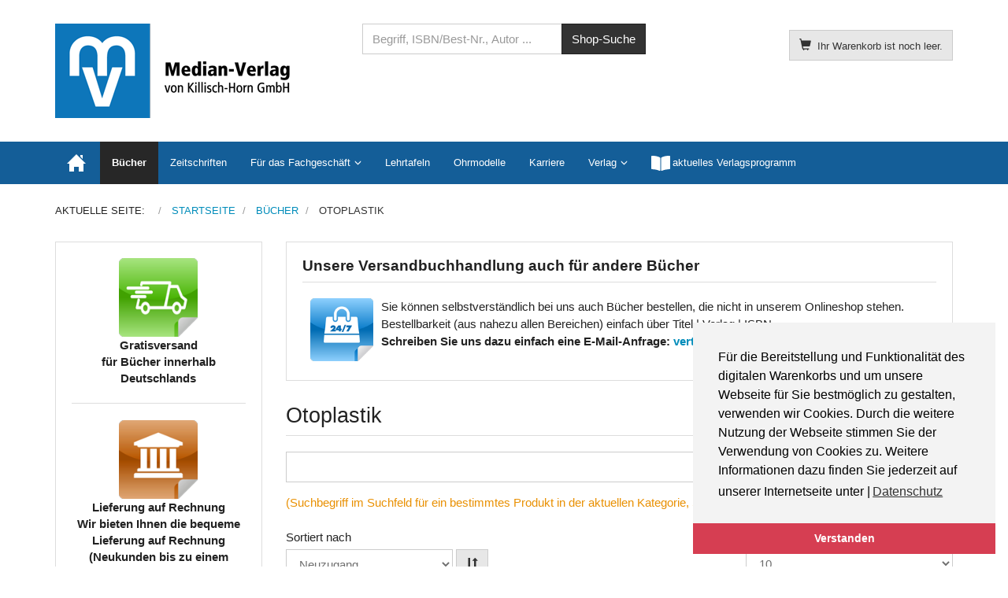

--- FILE ---
content_type: text/html; charset=utf-8
request_url: https://median-verlag.de/buecher/otoplastik/results,1-0
body_size: 12622
content:
<!DOCTYPE html>
<html lang="de-de" dir="ltr" >
<head>
    <meta charset="utf-8">
    <meta http-equiv="X-UA-Compatible" content="IE=edge">
    <meta name="viewport" content="width=device-width, initial-scale=1.0, maximum-scale=1.0, user-scalable=no">
    <base href="https://median-verlag.de/buecher/otoplastik/results,1-0" />
	<meta name="title" content="Otoplastik" />
	<meta http-equiv="content-type" content="text/html; charset=utf-8" />
	<meta name="description" content="Otoplastik. Weiterlesen" />
	<title>Otoplastik</title>
	<link href="https://median-verlag.de/buecher/otoplastik/results,1-0" rel="canonical" />
	<link href="/templates/median-verlag/favicon.ico" rel="shortcut icon" type="image/vnd.microsoft.icon" />
	<link href="/templates/median-verlag/css/vm-ltr-common.css?vmver=5282896a" rel="stylesheet" type="text/css" />
	<link href="/templates/median-verlag/css/vm-ltr-site.css?vmver=5282896a" rel="stylesheet" type="text/css" />
	<link href="/components/com_virtuemart/assets/css/chosen.css?vmver=5282896a" rel="stylesheet" type="text/css" />
	<link href="/components/com_virtuemart/assets/css/jquery.fancybox-1.3.4.css?vmver=5282896a" rel="stylesheet" type="text/css" />
	<link href="/templates/median-verlag/css/horme.bootstrap.min.css" rel="stylesheet" type="text/css" />
	<link href="/templates/median-verlag/css/template.css" rel="stylesheet" type="text/css" />
	<link href="/templates/median-verlag/css/style.css" rel="stylesheet" type="text/css" />
	<link href="/media/plg_system_kickgdpr/css/cookieconsent.min.css?b4fa436e5b88c73d8842521f2024d196" rel="stylesheet" type="text/css" />
	<script type="application/json" class="joomla-script-options new">{"csrf.token":"0096c487651caa6a6ca7bcd2fa69c878","system.paths":{"root":"","base":""}}</script>
	<script src="/media/jui/js/jquery.min.js?b4fa436e5b88c73d8842521f2024d196" type="text/javascript"></script>
	<script src="/media/jui/js/jquery-noconflict.js?b4fa436e5b88c73d8842521f2024d196" type="text/javascript"></script>
	<script src="/media/jui/js/jquery-migrate.min.js?b4fa436e5b88c73d8842521f2024d196" type="text/javascript"></script>
	<script src="/templates/median-verlag/js/jui/bootstrap.min.js?b4fa436e5b88c73d8842521f2024d196" type="text/javascript"></script>
	<script src="/templates/median-verlag/js/jquery-ui.min.js?vmver=1.13.2" type="text/javascript"></script>
	<script src="/components/com_virtuemart/assets/js/jquery.ui.autocomplete.html.js" type="text/javascript"></script>
	<script src="/components/com_virtuemart/assets/js/jquery.noconflict.js" async="async" type="text/javascript"></script>
	<script src="/components/com_virtuemart/assets/js/vmsite.js?vmver=5282896a" type="text/javascript"></script>
	<script src="/components/com_virtuemart/assets/js/chosen.jquery.min.js?vmver=5282896a" type="text/javascript"></script>
	<script src="/components/com_virtuemart/assets/js/vmprices.js?vmver=5282896a" type="text/javascript"></script>
	<script src="/components/com_virtuemart/assets/js/cvfind.js?vmver=5282896a" type="text/javascript"></script>
	<script src="/components/com_virtuemart/assets/js/fancybox/jquery.fancybox-1.3.4.2.pack.js?vmver=1.3.4.2" type="text/javascript"></script>
	<script src="/components/com_virtuemart/assets/js/dynupdate.js?vmver=5282896a" type="text/javascript"></script>
	<script src="/media/system/js/core.js?b4fa436e5b88c73d8842521f2024d196" type="text/javascript"></script>
	<script src="/modules/mod_virtuemart_cart/assets/js/update_cart.js?vmver=5282896a" type="text/javascript"></script>
	<script src="/media/plg_system_kickgdpr/js/cookieconsent.min.js?b4fa436e5b88c73d8842521f2024d196" type="text/javascript"></script>
	<script type="text/javascript">

jQuery(document).ready(function(){
	// Create the sorting layout. See vm-ltr-site.css also
	var prodActiveOrder = jQuery('.orderby-product div.activeOrder').text();
	jQuery('#product-orderby').append('<option>'+ prodActiveOrder +'</option>');
	jQuery('.orderby-product .orderlist a').each(function(){
	  href = jQuery(this).attr('href');
	  name = jQuery(this).text();
	  jQuery('#product-orderby').append('<option value="'+ href +'">'+ name +'</option>');
	});

	var manActiveOrder = jQuery('.orderby-manufacturer div.activeOrder').text();
	if (manActiveOrder.length) {
		jQuery('#manuf-orderby').append('<option>'+ manActiveOrder +'</option>');
	}
	jQuery('.orderby-manufacturer a, div.Order').each(function(){
		if (!jQuery(this).hasClass('Order')) {
		  href = jQuery(this).attr('href');
		  name = jQuery(this).text();
		  jQuery('#manuf-orderby').append('<option value="'+ href +'">'+ name +'</option>');
		} else {
			jQuery('#manuf-orderby').append('<option>'+ jQuery(this).text() +'</option>');
		}
	});

	var sort_href = jQuery('.orderby-product .activeOrder a').attr('href');
	jQuery('#sorting').attr('href', sort_href);
});
jQuery(function($){ initTooltips(); $("body").on("subform-row-add", initTooltips); function initTooltips (event, container) { container = container || document;$(container).find(".hasTooltip").tooltip({"html": true,"container": "body"});} });//<![CDATA[ 
if (typeof Virtuemart === "undefined"){
	var Virtuemart = {};}
var vmSiteurl = 'https://median-verlag.de/' ;
Virtuemart.vmSiteurl = vmSiteurl;
var vmLang = '&lang=de';
Virtuemart.vmLang = vmLang; 
var vmLangTag = 'de';
Virtuemart.vmLangTag = vmLangTag;
var Itemid = '&Itemid=118';
Virtuemart.addtocart_popup = "1" ; 
var vmCartError = Virtuemart.vmCartError = "Beim Aktualisieren Ihres Warenkorbes ist ein Fehler aufgetreten.";
var usefancy = true; //]]>
// Start Cookie Alert
window.addEventListener("load", function(){
window.cookieconsent.initialise({
  "palette": {
    "popup": {
      "background": "#f3f3f3",
      "text": "#000000"
    },
    "button": {
      "background": "#d63e52",
      "text": "#ffffff",
    }
  },
  "theme": "edgeless",
  "position": "bottom-right",
  "type": "info",
  "revokable": false,
  "revokeBtn": "<div class=\"cc-revoke {{classes}}\">Datenschutz</div>",
  "content": {
    "message": "Für die Bereitstellung und Funktionalität des digitalen Warenkorbs und um unsere Webseite für Sie bestmöglich zu gestalten, verwenden wir Cookies. Durch die weitere Nutzung der Webseite stimmen Sie der Verwendung von Cookies zu. Weitere Informationen dazu finden Sie jederzeit auf unserer Internetseite unter |",
    "dismiss": "Verstanden",
    "allow": "Cookies zulassen",
    "deny": "Cookies ablehnen",
    "link": "Datenschutz",
    "imprint_link": "Impressum",
    "href": "/verlag/datenschutz",
  },
  "cookie": {
    "expiryDays": 365
  },
  "elements": {
    "messagelink": "<span id=\"cookieconsent:desc\" class=\"cc-message\">{{message}}<a aria-label=\"learn more about cookies\" role=\"button\" tabindex=\"0\" class=\"cc-link\" href=\"/verlag/datenschutz\" target=\"_self\">{{link}}</a></span>"
  },
  onInitialise: function (status) {
    handleCookies(status);
  },
  onStatusChange: function (status, chosenBefore) {
    handleCookies(status);
  },
  onRevokeChoice: function () {
    handleCookies(status);
  }
})});
// End Cookie Alert
function handleCookies(status){






}

// Init handleCookies if the user doesn't choose any options
if (document.cookie.split(';').filter(function(item) {
    return item.indexOf('cookieconsent_status=') >= 0
}).length == 0) {
  handleCookies('notset');
};
	</script>


    
    
    
    
        <!-- Load Custom css -->
    <link rel="stylesheet" href="/templates/median-verlag/css/custom.css" type="text/css" />
    		


      </head>

  <body id="body" class=" nothome com_virtuemart fds_category" >
      <!--[if lte IE 8]>
        <h1 class="ie7">median-verlag.de</h1>
        <p class="browsehappy">You are using an <strong>outdated</strong> browser.<br> Please <a href="http://browsehappy.com/">upgrade your browser</a> to improve your experience.</p>
        <style type="text/css">
          .container, .container-fluid {display: none;}
        </style>
      <![endif]-->

      <!-- Toolbar Section -->
                  
            <!-- Header Section -->
      <header id="fds-header">
        <div class="container ">
          <div class="row">

            <div class="col-sm-4 fds-logo" data-mh="header">
              <a href="https://median-verlag.de/">
                <img src="https://median-verlag.de/images/mv-logo.png" alt="median-verlag.de" >              </a>
            </div>

            <div class="col-sm-4 search" data-mh="header">
                            
<form action="/component/virtuemart/results,1-0?search=true&amp;Itemid=0" method="get">
	<div class="search  input-group">

		
		<input name="keyword" id="mod_virtuemart_search" maxlength="30" title="Shop-Suche" class="inputbox form-control" type="text" size="30" placeholder="Begriff, ISBN/Best-Nr., Autor ..."/>

				<span class="input-group-btn">
						<input type="submit" value="Shop-Suche" class="btn btn-primary"/>
					</span>
		
	</div>
	<input type="hidden" name="limitstart" value="0" />
	<input type="hidden" name="option" value="com_virtuemart" />
	<input type="hidden" name="view" value="category" />
	<input type="hidden" name="virtuemart_category_id" value="0"/>
	
</form>
                          </div>

                        <div class="col-sm-4 cart text-right" data-mh="header">
              
<!-- Virtuemart 2 Ajax Card -->
<div class="vmCartModule  btn-group" id="vmCartModule">

  <button class="total_wrapper btn btn-default dropdown-toggle" data-toggle="dropdown">
    <span class="glyphicon glyphicon-shopping-cart"></span>&nbsp;
    <span class="total_products small">Ihr Warenkorb ist noch leer.</span>

        	<span class="total small">
    		    	</span>
      </button>
      	<div id="hiddencontainer" class="hiddencontainer" style="display: none;">
    		<div class="vmcontainer">
    			<div class="product_row row">
            <div class="product_image col-md-3 col-xs-3">
              <span class="image"></span>
            </div>
            <div class="col-md-6 col-xs-6 text-center">
              <span class="quantity"></span>&nbsp;x&nbsp;<span class="product_name"></span>
            </div>
    			              <div class="col-md-3 col-xs-3">
    				  <span class="subtotal_with_tax" style="float: right;"></span>
            </div>
    			      			  <div class="customProductData col-xs-12 margin-top-15"></div>
            <hr style="clear: both">
    			</div>
    		</div>
    	</div>

      <div class="dd_cart_wrapper dropdown-menu">

          <div class="vm_cart_products clear">
            <div class="vmcontainer">
          	              </div>
      	</div>
			  <!--<hr style="clear: both">-->
        <div class="show_cart_m clearfix">
                    <a rel="nofollow" href="/component/virtuemart/cart?Itemid=118" class="btn btn-primary btn-xs show-cart pull-right">Warenkorb anzeigen</a>
        </div>
                <div class="payments-signin-button"></div>
        
      </div>

    <noscript>
  bitte warten  </noscript>
</div>

<script>
jQuery(document).ready(function($){
  // Style the show cart link
  $('.show_cart_m > a').addClass('btn btn-default btn-xs').before('<a id="hide_cart" href="#" class="btn btn-default btn-xs"><span class="glyphicon glyphicon-remove"></span></a>');

  // Stop click propagation so the dropdown is not closing
  $('a.show-cart').click(function(e){
    e.stopPropagation();
  });

});
</script>
            </div>
            
          </div>
        </div>
      </header>
      
      <!-- Main menu -->
            <nav class="navbar navbar-default">
        <div class="container">
          <!-- Brand and toggle get grouped for better mobile display -->
          <div class="navbar-header pull-right">
            <button type="button" class="navbar-toggle" id="offcanvas-toggle" title="MENU">
              <b>MENU</b>
              <span class="sr-only">Toggle navigation</span>
              <span class="glyphicon glyphicon-menu-hamburger"></span>
            </button>
          </div>

          <!-- Collect the nav links, forms, and other content for toggling -->
          <div class="visible-md visible-lg" id="fds-navbar">
            <ul class="nav navbar-nav">
<li class="item-101"><a href="/" ><img src="/images/home.png" alt="Home" /></a></li><li class="item-118 current active"><a href="/buecher" >Bücher</a></li><li class="item-121"><a href="/zeitschriften" >Zeitschriften</a></li><li class="item-137 deeper parent"><span class="nav-header ">Für das Fachgeschäft</span>
<ul class="dropdown-menu big"><li class="item-191"><a href="/fachgeschaeft/motivkarten" >Motivkarten</a></li><li class="item-192"><a href="/fachgeschaeft/plakate" >Plakate</a></li><li class="item-311"><a href="/fachgeschaeft/kundenzeitschriften" >Kundenzeitschriften</a></li></ul></li><li class="item-203"><a href="/lehrtafeln" >Lehrtafeln</a></li><li class="item-204"><a href="/ohrmodelle" >Ohrmodelle</a></li><li class="item-335"><a href="/karriere" >Karriere</a></li></ul><ul class="nav navbar-nav">
<li class="item-140 deeper parent"><span class="nav-header ">Verlag</span>
<ul class="dropdown-menu big"><li class="item-141"><a href="/verlag/ueber-uns" >Über uns</a></li><li class="item-143"><a href="/verlag/verlagsgeschichte" >Verlagsgeschichte</a></li><li class="item-144"><a href="/verlag/datenschutz" >Datenschutz</a></li><li class="item-142"><a href="/verlag/impressum" >Impressum</a></li><li class="item-145"><a href="/verlag/kontakt" >Kontakt</a></li></ul></li><li class="item-184"><a href="https://downloads.median-verlag.de/MV-Verlagsverzeichnis.pdf" onclick="window.open(this.href, 'targetWindow', 'toolbar=no,location=no,status=no,menubar=no,scrollbars=yes,resizable=yes,'); return false;"><img src="/images/open-book.png" alt="aktuelles Verlagsprogramm" /><span class="image-title">aktuelles Verlagsprogramm</span></a></li></ul>
          </div><!-- /.navbar-collapse -->
        </div><!-- /.container-fluid -->
      </nav>
      
                  <div class="container">
        <div class="row">
          <div class="col-md-12">
            <div aria-label="Navigationspfad" role="navigation">
	<ul itemscope itemtype="https://schema.org/BreadcrumbList" class="breadcrumb">
					<li>
				Aktuelle Seite: &#160;
			</li>
		
						<li itemprop="itemListElement" itemscope itemtype="https://schema.org/ListItem">
											<a itemprop="item" href="/" class="pathway"><span itemprop="name">Startseite</span></a>
					
											<span class="divider">
							<img src="/media/system/images/arrow.png" alt="" />						</span>
										<meta itemprop="position" content="1">
				</li>
							<li itemprop="itemListElement" itemscope itemtype="https://schema.org/ListItem">
											<a itemprop="item" href="/buecher/results,1-0?clearCart=0" class="pathway"><span itemprop="name">Bücher</span></a>
					
											<span class="divider">
							<img src="/media/system/images/arrow.png" alt="" />						</span>
										<meta itemprop="position" content="2">
				</li>
							<li itemprop="itemListElement" itemscope itemtype="https://schema.org/ListItem" class="active">
					<span itemprop="name">
						Otoplastik					</span>
					<meta itemprop="position" content="3">
				</li>
				</ul>
</div>

          </div>
        </div>
      </div>
            
                    
      <!-- Slider Section -->
                  
      <!-- Top-a Section -->
                  
      <!-- Top-b Section -->
                  
                  
      <!-- Component & Sidebars Section -->
      <div id="fds-main" class="margin-top">
        <div class="container">
          <div class="row">

            <div class="main-wrapper
						col-md-9 col-md-push-3">

                                          <div class="row innertop">
                <div class="col-md-12">
                  		<div class="moduletable box">
          <div class="border">
					<h3>Unsere Versandbuchhandlung auch für andere Bücher</h3>
					

<div class="custombox"  >
	<p><img style="float: left; margin: 0px 10px 0px 10px;" title="Symbolbild Onlineshopping" src="/images/icon-versandbuch.png" alt="Symbolbild Onlineshopping" width="80" height="80" />Sie können selbstverständlich bei uns auch Bücher bestellen, die nicht in unserem Onlineshop stehen.<br />Bestellbarkeit (aus nahezu allen Bereichen) einfach über Titel | Verlag | ISBN<br /><strong>Schreiben Sie uns dazu einfach eine E-Mail-Anfrage: <a href="mailto:vertrieb@median-verlag.de">vertrieb@median-verlag.de<br /></a></strong></p></div>
          </div>
		</div>
	
                </div>
              </div>
                            
              <main class="row">
                <div class="col-md-12">
                  <div id="system-message-container">
	</div>

                  <div class="category-view">
	<h1 class="page-header">Otoplastik</h1>
	
				
	
		<div class="browse-view">
	  	<!--BEGIN Search Box -->
  	<div class="virtuemart_search">
  		<form action="/buecher/results,1-0" method="get">
  			
  			  			<div class="vm-search-custom-search-input input-group form-group">
  				<input name="keyword" class="inputbox" type="text" size="40" value=""/>
          <span class="input-group-btn">
  				  <button type="submit" class="button btn-primary">Suche im Shop</button>
          </span>
  				  			</div>
        <div class="vm-search-descr text-warning">
          <p>(Suchbegriff im Suchfeld für ein bestimmtes Produkt in der aktuellen Kategorie, Suchfeld leer lassen für alle Produkte darin)</p>
        </div>
  			<!-- input type="hidden" name="showsearch" value="true"/ -->
  			<input type="hidden" name="view" value="category"/>
  			<input type="hidden" name="option" value="com_virtuemart"/>
  			<input type="hidden" name="virtuemart_category_id" value="42"/>
  			<input type="hidden" name="Itemid" value="118"/>
  		</form>
  	</div>
  	<!-- End Search Box -->
  	
  
        
  	<div class="orderby-displaynumber row">
      <div class="orderlistcontainer col-sm-4">
        <div class="title">Sortiert nach</div>
        <div id="vm-orderby" class="hidden"><div class="orderlistcontainer"><div class="title">Sortiert nach</div><div class="activeOrder"><a title="-/+" href="/buecher/otoplastik/dirAsc/results,1-0?keyword=">Neuzugang -/+</a></div><div class="orderlist"><div><a title="Produktbezeichnung" href="/buecher/otoplastik/by,product_name/results,1-0?keyword=">Produktbezeichnung</a></div><div><a title="Artikelnummer" href="/buecher/otoplastik/by,product_sku/results,1-0?keyword=">Artikelnummer</a></div></div></div></div>
    		        <select onchange="window.location.href=this.value" style="width: calc(100% - 50px); display: inline-block">
                <option title="" value="/buecher/otoplastik/dirAsc/results,1-0?keyword=">Neuzugang                 <option title="Produktbezeichnung" value="/buecher/otoplastik/by,product_name/results,1-0?keyword=">Produktbezeichnung                <option title="Artikelnummer" value="/buecher/otoplastik/by,product_sku/results,1-0?keyword=">Artikelnummer                                </select>
        <button id="orderDir" class="btn btn-default" type="button" onclick="window.location.href=jQuery('#vm-orderby').find('.activeOrder').children('a').attr('href');" style="vertical-align:bottom;"><span class="glyphicon glyphicon-sort"></span></button>
      </div>
      <div class="orderlistcontainer col-sm-4">
              </div>
      <div class="col-sm-4 orderlistcontainer display-number text-right">
        <div class="title">
Ergebnisse 1 - 10 von 10</div>
        <select id="limit" name="limit" class="inputbox" size="1" onchange="window.top.location.href=this.options[this.selectedIndex].value">
	<option value="/buecher/otoplastik/results,1-10" selected="selected">10</option>
	<option value="/buecher/otoplastik/results,1-20">20</option>
	<option value="/buecher/otoplastik/results,1-40">40</option>
	<option value="/buecher/otoplastik/results,1-100">100</option>
</select>
<br>
      </div> <!-- end of orderby-displaynumber -->
    <br />
  	<div class="vm-pagination vm-pagination-bottom text-center row">
  		<div class="vm-page-counter col-sm-3 small text-muted"></div>
  		<div class="col-sm-9 text-right">
  	    		</div>
  	</div>
    <br>
    
    	<div class="row">
			<div class="product vm-col vm-col-2  col-md-6 col-sm-6 span6">
		<div class="thumbnail product-container">

			<div class="vm-product-rating-container row">
							</div>
      <span class="product_s_desc text-muted small">Bestell-Nr. 49418</span>
      <hr>
			<div class="vm-product-media-container" data-mh="media-container">
  			<a title="Hörakustik Basics" href="/buecher/49418">
  				<img  class="browseProductImage shadow"  src="/images/virtuemart/product/resized/49418_170x0.png"  alt="49418"  />  			</a>
			</div>

      <h4 class="vm-product-title text-center product-name"><a href="/buecher/49418" >Hörakustik Basics</a></h4>
 
            <!-- <p class="product_s_desc text-muted small" data-mh="sdesc-0"> -->
      <p data-mh="sdesc-0">
      <b>Das Wissen für die moderne Hörsystemanpassung</b><br>von Jens Ulrich und Eckhard ...      </p>
            <hr>

			<div class="vm3pr-2 small vm-price-wrapper"> <div class="product-price" id="productPrice914" data-vm="product-prices">
	<div class="vm-basic-prices clearfix"><div class="PricesalesPrice vm-display vm-price-value"><span class="PricesalesPrice">69,90 €</span></div>			<div class="vm-prices-info">
			inkl. MwSt. zzgl. <a href="/versandkosten">Versandkosten</a>			</div>
			</div></div>			</div>
      <hr>
      			<div class="vm3pr-0">
			
	<div class="addtocart-area">
		<form method="post" class="product js-recalculate" action="/buecher" autocomplete="off" >
		<div class="product-fields-wrapper">
						</div>
      
	<div class="addtocart-bar text-center" data-mh="addtocart">
								<!-- <label for="quantity914" class="quantity_box">Menge: </label> -->
        <div class="quantity-controls js-recalculate input-group margin-top-15">
          <span class="input-group-btn">
  				  <button type="button" class="quantity-controls quantity-minus btn btn-default">
              <span class="glyphicon glyphicon-minus"></span>
            </button>
          </span>
          <!--<span class="quantity-box">-->
  				<input type="text" class="quantity-input js-recalculate text-center form-control" name="quantity[]"
						data-errStr="Sie können dieses Produkt nur in Vielfachen von %1$s Stück kaufen!"
						value="1" init="1" step="1"  />
  			  <!--</span>-->
          <span class="input-group-btn">
  				  <button type="button" class="quantity-controls quantity-plus btn btn-default">
              <span class="glyphicon glyphicon-plus"></span>
            </button>
          </span>
          <input type="hidden" name="virtuemart_product_id[]" value="914"/>
			  </div>
			<div class="addtocart-button margin-top-15">
				<input type="submit" name="addtocart" class="addtocart-button btn btn-primary btn-block" value="In den Warenkorb" title="In den Warenkorb" />				</div> 			<input type="hidden" name="virtuemart_product_id[]" value="914"/>
			<noscript><input type="hidden" name="task" value="add"/></noscript> 
	</div>			<input type="hidden" name="option" value="com_virtuemart"/>
			<input type="hidden" name="view" value="cart"/>
			<input type="hidden" name="virtuemart_product_id[]" value="914"/>
			<input type="hidden" name="pname" value="Hörakustik Basics"/>
			<input type="hidden" name="pid" value="914"/>

			<input type="hidden" name="Itemid" value="118"/>		</form>

	</div>

			</div>
        				</div>
	</div>

		<div class="product vm-col vm-col-2  col-md-6 col-sm-6 span6">
		<div class="thumbnail product-container">

			<div class="vm-product-rating-container row">
							</div>
      <span class="product_s_desc text-muted small">Bestell-Nr. 59322</span>
      <hr>
			<div class="vm-product-media-container" data-mh="media-container">
  			<a title="LÜBECK-INFO Sammlung 2021-2023" href="/buecher/59322">
  				<img  class="browseProductImage shadow"  src="/images/virtuemart/product/resized/59322_170x0.png"  alt="59322"  />  			</a>
			</div>

      <h4 class="vm-product-title text-center product-name"><a href="/buecher/59322" >LÜBECK-INFO Sammlung 2021-2023</a></h4>
 
            <!-- <p class="product_s_desc text-muted small" data-mh="sdesc-0"> -->
      <p data-mh="sdesc-0">
      <b>Otoplastik im Überblick – Materialien und Fertigung im Laufe der Zeit“ und „Die Audiometrie ...      </p>
            <hr>

			<div class="vm3pr-2 small vm-price-wrapper"> <div class="product-price" id="productPrice911" data-vm="product-prices">
	<div class="vm-basic-prices clearfix"><div class="PricesalesPrice vm-display vm-price-value"><span class="PricesalesPrice">38,00 €</span></div>			<div class="vm-prices-info">
			inkl. MwSt. zzgl. <a href="/versandkosten">Versandkosten</a>			</div>
			</div></div>			</div>
      <hr>
      			<div class="vm3pr-0">
			
	<div class="addtocart-area">
		<form method="post" class="product js-recalculate" action="/buecher" autocomplete="off" >
		<div class="product-fields-wrapper">
						</div>
      
	<div class="addtocart-bar text-center" data-mh="addtocart">
								<!-- <label for="quantity911" class="quantity_box">Menge: </label> -->
        <div class="quantity-controls js-recalculate input-group margin-top-15">
          <span class="input-group-btn">
  				  <button type="button" class="quantity-controls quantity-minus btn btn-default">
              <span class="glyphicon glyphicon-minus"></span>
            </button>
          </span>
          <!--<span class="quantity-box">-->
  				<input type="text" class="quantity-input js-recalculate text-center form-control" name="quantity[]"
						data-errStr="Sie können dieses Produkt nur in Vielfachen von %1$s Stück kaufen!"
						value="1" init="1" step="1"  />
  			  <!--</span>-->
          <span class="input-group-btn">
  				  <button type="button" class="quantity-controls quantity-plus btn btn-default">
              <span class="glyphicon glyphicon-plus"></span>
            </button>
          </span>
          <input type="hidden" name="virtuemart_product_id[]" value="911"/>
			  </div>
			<div class="addtocart-button margin-top-15">
				<input type="submit" name="addtocart" class="addtocart-button btn btn-primary btn-block" value="In den Warenkorb" title="In den Warenkorb" />				</div> 			<input type="hidden" name="virtuemart_product_id[]" value="911"/>
			<noscript><input type="hidden" name="task" value="add"/></noscript> 
	</div>			<input type="hidden" name="option" value="com_virtuemart"/>
			<input type="hidden" name="view" value="cart"/>
			<input type="hidden" name="virtuemart_product_id[]" value="911"/>
			<input type="hidden" name="pname" value="LÜBECK-INFO Sammlung 2021-2023"/>
			<input type="hidden" name="pid" value="911"/>

			<input type="hidden" name="Itemid" value="118"/>		</form>

	</div>

			</div>
        				</div>
	</div>

	  </div>
      	<div class="horizontal-separator"></div>
			<div class="row">
			<div class="product vm-col vm-col-2  col-md-6 col-sm-6 span6">
		<div class="thumbnail product-container">

			<div class="vm-product-rating-container row">
							</div>
      <span class="product_s_desc text-muted small">Bestell-Nr. 49416</span>
      <hr>
			<div class="vm-product-media-container" data-mh="media-container">
  			<a title="Hörakustik Anpassfälle" href="/buecher/49416">
  				<img  class="browseProductImage shadow"  src="/images/virtuemart/product/resized/49416_170x0.png"  alt="49416"  />  			</a>
			</div>

      <h4 class="vm-product-title text-center product-name"><a href="/buecher/49416" >Hörakustik Anpassfälle</a></h4>
 
            <!-- <p class="product_s_desc text-muted small" data-mh="sdesc-0"> -->
      <p data-mh="sdesc-0">
      von Jens Ulrich und Johannes Burkart</p>DOZ-Verlag, 2025, 150 Seiten, Hardcover      </p>
            <hr>

			<div class="vm3pr-2 small vm-price-wrapper"> <div class="product-price" id="productPrice910" data-vm="product-prices">
	<div class="vm-basic-prices clearfix"><div class="PricesalesPrice vm-display vm-price-value"><span class="PricesalesPrice">49,90 €</span></div>			<div class="vm-prices-info">
			inkl. MwSt. zzgl. <a href="/versandkosten">Versandkosten</a>			</div>
			</div></div>			</div>
      <hr>
      			<div class="vm3pr-1">
			
	<div class="addtocart-area">
		<form method="post" class="product js-recalculate" action="/buecher" autocomplete="off" >
		<div class="product-fields-wrapper">
						</div>
            <hr>
      
	<div class="addtocart-bar text-center" data-mh="addtocart">
								<!-- <label for="quantity910" class="quantity_box">Menge: </label> -->
        <div class="quantity-controls js-recalculate input-group margin-top-15">
          <span class="input-group-btn">
  				  <button type="button" class="quantity-controls quantity-minus btn btn-default">
              <span class="glyphicon glyphicon-minus"></span>
            </button>
          </span>
          <!--<span class="quantity-box">-->
  				<input type="text" class="quantity-input js-recalculate text-center form-control" name="quantity[]"
						data-errStr="Sie können dieses Produkt nur in Vielfachen von %1$s Stück kaufen!"
						value="1" init="1" step="1"  />
  			  <!--</span>-->
          <span class="input-group-btn">
  				  <button type="button" class="quantity-controls quantity-plus btn btn-default">
              <span class="glyphicon glyphicon-plus"></span>
            </button>
          </span>
          <input type="hidden" name="virtuemart_product_id[]" value="910"/>
			  </div>
			<div class="addtocart-button margin-top-15">
				<input type="submit" name="addtocart" class="addtocart-button btn btn-primary btn-block" value="In den Warenkorb" title="In den Warenkorb" />				</div> 			<input type="hidden" name="virtuemart_product_id[]" value="910"/>
			<noscript><input type="hidden" name="task" value="add"/></noscript> 
	</div>			<input type="hidden" name="option" value="com_virtuemart"/>
			<input type="hidden" name="view" value="cart"/>
			<input type="hidden" name="virtuemart_product_id[]" value="910"/>
			<input type="hidden" name="pname" value="Hörakustik Anpassfälle"/>
			<input type="hidden" name="pid" value="910"/>

			<input type="hidden" name="Itemid" value="118"/>		</form>

	</div>

			</div>
        				</div>
	</div>

		<div class="product vm-col vm-col-2  col-md-6 col-sm-6 span6">
		<div class="thumbnail product-container">

			<div class="vm-product-rating-container row">
							</div>
      <span class="product_s_desc text-muted small">Bestell-Nr. 41060</span>
      <hr>
			<div class="vm-product-media-container" data-mh="media-container">
  			<a title="Hörakustik EXTRA: Otoplastik" href="/buecher/41060">
  				<img  class="browseProductImage shadow"  src="/images/virtuemart/product/resized/41060_170x0.png"  alt="41060"  />  			</a>
			</div>

      <h4 class="vm-product-title text-center product-name"><a href="/buecher/41060" >Hörakustik EXTRA: Otoplastik</a></h4>
 
            <!-- <p class="product_s_desc text-muted small" data-mh="sdesc-0"> -->
      <p data-mh="sdesc-0">
      <b>Ein detaillierter Überblick über den aktuellen Stand der Technik, Fertigung und ...      </p>
            <hr>

			<div class="vm3pr-2 small vm-price-wrapper"> <div class="product-price" id="productPrice887" data-vm="product-prices">
	<div class="vm-basic-prices clearfix"><div class="PricesalesPrice vm-display vm-price-value"><span class="PricesalesPrice">32,50 €</span></div>			<div class="vm-prices-info">
			inkl. MwSt. zzgl. <a href="/versandkosten">Versandkosten</a>			</div>
			</div></div>			</div>
      <hr>
      			<div class="vm3pr-1">
			
	<div class="addtocart-area">
		<form method="post" class="product js-recalculate" action="/buecher" autocomplete="off" >
		<div class="product-fields-wrapper">
				<div class="product-fields text-center clearfix">
		      <div class="product-field product-field-type-C clearfix">
									<div class="product-fields-title-wrapper">
            <span class="product-fields-title small">
              Preisvariante  						            </span>
          </div>
				        <div class="product-field-display"><div class="custom_field_C_container"><select id="customProductData_887_1491" name="field[887][149][customfield_value][0]" class="vm-chzn-select cvselection cvdrop no-vm-bind" data-reload="1" data-cvsel="field149">
	<option value="Hörakustik EXTRA: Otoplastik" selected="selected">H&ouml;rakustik EXTRA: Otoplastik</option>
</select>
</div></div>
        			</div>
			</div>
			</div>
            <hr>
      
	<div class="addtocart-bar text-center" data-mh="addtocart">
								<!-- <label for="quantity887" class="quantity_box">Menge: </label> -->
        <div class="quantity-controls js-recalculate input-group margin-top-15">
          <span class="input-group-btn">
  				  <button type="button" class="quantity-controls quantity-minus btn btn-default">
              <span class="glyphicon glyphicon-minus"></span>
            </button>
          </span>
          <!--<span class="quantity-box">-->
  				<input type="text" class="quantity-input js-recalculate text-center form-control" name="quantity[]"
						data-errStr="Sie können dieses Produkt nur in Vielfachen von %1$s Stück kaufen!"
						value="1" init="1" step="1"  />
  			  <!--</span>-->
          <span class="input-group-btn">
  				  <button type="button" class="quantity-controls quantity-plus btn btn-default">
              <span class="glyphicon glyphicon-plus"></span>
            </button>
          </span>
          <input type="hidden" name="virtuemart_product_id[]" value="887"/>
			  </div>
			<div class="addtocart-button margin-top-15">
				<input type="submit" name="addtocart" class="addtocart-button btn btn-primary btn-block" value="In den Warenkorb" title="In den Warenkorb" />				</div> 			<input type="hidden" name="virtuemart_product_id[]" value="887"/>
			<noscript><input type="hidden" name="task" value="add"/></noscript> 
	</div>			<input type="hidden" name="option" value="com_virtuemart"/>
			<input type="hidden" name="view" value="cart"/>
			<input type="hidden" name="virtuemart_product_id[]" value="887"/>
			<input type="hidden" name="pname" value="Hörakustik EXTRA: Otoplastik"/>
			<input type="hidden" name="pid" value="887"/>

			<input type="hidden" name="Itemid" value="118"/>		</form>

	</div>

			</div>
        				</div>
	</div>

	  </div>
      	<div class="horizontal-separator"></div>
			<div class="row">
			<div class="product vm-col vm-col-2  col-md-6 col-sm-6 span6">
		<div class="thumbnail product-container">

			<div class="vm-product-rating-container row">
							</div>
      <span class="product_s_desc text-muted small">Bestell-Nr. 41059</span>
      <hr>
			<div class="vm-product-media-container" data-mh="media-container">
  			<a title="EXTRA: Hörsystemversorgung" href="/buecher/41059">
  				<img  class="browseProductImage shadow"  src="/images/virtuemart/product/resized/41059_170x0.png"  alt="41059"  />  			</a>
			</div>

      <h4 class="vm-product-title text-center product-name"><a href="/buecher/41059" >EXTRA: Hörsystemversorgung</a></h4>
 
            <!-- <p class="product_s_desc text-muted small" data-mh="sdesc-0"> -->
      <p data-mh="sdesc-0">
      Eine Auskopplung aus der Fachzeitschrift "Spektrum Hören" <p>Median, 2024, 72 Seiten, ...      </p>
            <hr>

			<div class="vm3pr-2 small vm-price-wrapper"> <div class="product-price" id="productPrice885" data-vm="product-prices">
	<div class="vm-basic-prices clearfix"><div class="PricesalesPrice vm-display vm-price-value"><span class="PricesalesPrice">36,00 €</span></div>			<div class="vm-prices-info">
			inkl. MwSt. zzgl. <a href="/versandkosten">Versandkosten</a>			</div>
			</div></div>			</div>
      <hr>
      			<div class="vm3pr-0">
			
	<div class="addtocart-area">
		<form method="post" class="product js-recalculate" action="/buecher" autocomplete="off" >
		<div class="product-fields-wrapper">
						</div>
      
	<div class="addtocart-bar text-center" data-mh="addtocart">
								<!-- <label for="quantity885" class="quantity_box">Menge: </label> -->
        <div class="quantity-controls js-recalculate input-group margin-top-15">
          <span class="input-group-btn">
  				  <button type="button" class="quantity-controls quantity-minus btn btn-default">
              <span class="glyphicon glyphicon-minus"></span>
            </button>
          </span>
          <!--<span class="quantity-box">-->
  				<input type="text" class="quantity-input js-recalculate text-center form-control" name="quantity[]"
						data-errStr="Sie können dieses Produkt nur in Vielfachen von %1$s Stück kaufen!"
						value="1" init="1" step="1"  />
  			  <!--</span>-->
          <span class="input-group-btn">
  				  <button type="button" class="quantity-controls quantity-plus btn btn-default">
              <span class="glyphicon glyphicon-plus"></span>
            </button>
          </span>
          <input type="hidden" name="virtuemart_product_id[]" value="885"/>
			  </div>
			<div class="addtocart-button margin-top-15">
				<input type="submit" name="addtocart" class="addtocart-button btn btn-primary btn-block" value="In den Warenkorb" title="In den Warenkorb" />				</div> 			<input type="hidden" name="virtuemart_product_id[]" value="885"/>
			<noscript><input type="hidden" name="task" value="add"/></noscript> 
	</div>			<input type="hidden" name="option" value="com_virtuemart"/>
			<input type="hidden" name="view" value="cart"/>
			<input type="hidden" name="virtuemart_product_id[]" value="885"/>
			<input type="hidden" name="pname" value="EXTRA: Hörsystemversorgung"/>
			<input type="hidden" name="pid" value="885"/>

			<input type="hidden" name="Itemid" value="118"/>		</form>

	</div>

			</div>
        				</div>
	</div>

		<div class="product vm-col vm-col-2  col-md-6 col-sm-6 span6">
		<div class="thumbnail product-container">

			<div class="vm-product-rating-container row">
							</div>
      <span class="product_s_desc text-muted small">Bestell-Nr. 49410</span>
      <hr>
			<div class="vm-product-media-container" data-mh="media-container">
  			<a title="Hörakustik Praxis" href="/buecher/49410">
  				<img  class="browseProductImage shadow"  src="/images/virtuemart/product/resized/49410_170x0.png"  alt="49410"  />  			</a>
			</div>

      <h4 class="vm-product-title text-center product-name"><a href="/buecher/49410" >Hörakustik Praxis</a></h4>
 
            <!-- <p class="product_s_desc text-muted small" data-mh="sdesc-0"> -->
      <p data-mh="sdesc-0">
      <b>Das Kompendium für die moderne Hörsystem-Anpassung</b><br>Jens Ulrich und Eckhard ...      </p>
            <hr>

			<div class="vm3pr-2 small vm-price-wrapper"> <div class="product-price" id="productPrice856" data-vm="product-prices">
	<div class="vm-basic-prices clearfix"><div class="PricesalesPrice vm-display vm-price-value"><span class="PricesalesPrice">159,00 €</span></div>			<div class="vm-prices-info">
			inkl. MwSt. zzgl. <a href="/versandkosten">Versandkosten</a>			</div>
			</div></div>			</div>
      <hr>
      			<div class="vm3pr-0">
			
	<div class="addtocart-area">
		<form method="post" class="product js-recalculate" action="/buecher" autocomplete="off" >
		<div class="product-fields-wrapper">
						</div>
      
	<div class="addtocart-bar text-center" data-mh="addtocart">
								<!-- <label for="quantity856" class="quantity_box">Menge: </label> -->
        <div class="quantity-controls js-recalculate input-group margin-top-15">
          <span class="input-group-btn">
  				  <button type="button" class="quantity-controls quantity-minus btn btn-default">
              <span class="glyphicon glyphicon-minus"></span>
            </button>
          </span>
          <!--<span class="quantity-box">-->
  				<input type="text" class="quantity-input js-recalculate text-center form-control" name="quantity[]"
						data-errStr="Sie können dieses Produkt nur in Vielfachen von %1$s Stück kaufen!"
						value="1" init="1" step="1"  />
  			  <!--</span>-->
          <span class="input-group-btn">
  				  <button type="button" class="quantity-controls quantity-plus btn btn-default">
              <span class="glyphicon glyphicon-plus"></span>
            </button>
          </span>
          <input type="hidden" name="virtuemart_product_id[]" value="856"/>
			  </div>
			<div class="addtocart-button margin-top-15">
				<input type="submit" name="addtocart" class="addtocart-button btn btn-primary btn-block" value="In den Warenkorb" title="In den Warenkorb" />				</div> 			<input type="hidden" name="virtuemart_product_id[]" value="856"/>
			<noscript><input type="hidden" name="task" value="add"/></noscript> 
	</div>			<input type="hidden" name="option" value="com_virtuemart"/>
			<input type="hidden" name="view" value="cart"/>
			<input type="hidden" name="virtuemart_product_id[]" value="856"/>
			<input type="hidden" name="pname" value="Hörakustik Praxis"/>
			<input type="hidden" name="pid" value="856"/>

			<input type="hidden" name="Itemid" value="118"/>		</form>

	</div>

			</div>
        				</div>
	</div>

	  </div>
      	<div class="horizontal-separator"></div>
			<div class="row">
			<div class="product vm-col vm-col-2  col-md-6 col-sm-6 span6">
		<div class="thumbnail product-container">

			<div class="vm-product-rating-container row">
							</div>
      <span class="product_s_desc text-muted small">Bestell-Nr. 49408</span>
      <hr>
			<div class="vm-product-media-container" data-mh="media-container">
  			<a title="Hörakustik-Training" href="/buecher/49408">
  				<img  class="browseProductImage shadow"  src="/images/virtuemart/product/resized/49408_170x0.png"  alt="49408"  />  			</a>
			</div>

      <h4 class="vm-product-title text-center product-name"><a href="/buecher/49408" >Hörakustik-Training</a></h4>
 
            <!-- <p class="product_s_desc text-muted small" data-mh="sdesc-0"> -->
      <p data-mh="sdesc-0">
      <b>Aktiv lernen & Prüfungen meistern mit Hörakustik-Aufgaben</b><br>Jens Ulrich und Eckhardt ...      </p>
            <hr>

			<div class="vm3pr-2 small vm-price-wrapper"> <div class="product-price" id="productPrice631" data-vm="product-prices">
	<div class="vm-basic-prices clearfix"><div class="PricesalesPrice vm-display vm-price-value"><span class="PricesalesPrice">124,90 €</span></div>			<div class="vm-prices-info">
			inkl. MwSt. zzgl. <a href="/versandkosten">Versandkosten</a>			</div>
			</div></div>			</div>
      <hr>
      			<div class="vm3pr-0">
			
	<div class="addtocart-area">
		<form method="post" class="product js-recalculate" action="/buecher" autocomplete="off" >
		<div class="product-fields-wrapper">
						</div>
      
	<div class="addtocart-bar text-center" data-mh="addtocart">
								<!-- <label for="quantity631" class="quantity_box">Menge: </label> -->
        <div class="quantity-controls js-recalculate input-group margin-top-15">
          <span class="input-group-btn">
  				  <button type="button" class="quantity-controls quantity-minus btn btn-default">
              <span class="glyphicon glyphicon-minus"></span>
            </button>
          </span>
          <!--<span class="quantity-box">-->
  				<input type="text" class="quantity-input js-recalculate text-center form-control" name="quantity[]"
						data-errStr="Sie können dieses Produkt nur in Vielfachen von %1$s Stück kaufen!"
						value="1" init="1" step="1"  />
  			  <!--</span>-->
          <span class="input-group-btn">
  				  <button type="button" class="quantity-controls quantity-plus btn btn-default">
              <span class="glyphicon glyphicon-plus"></span>
            </button>
          </span>
          <input type="hidden" name="virtuemart_product_id[]" value="631"/>
			  </div>
			<div class="addtocart-button margin-top-15">
				<input type="submit" name="addtocart" class="addtocart-button btn btn-primary btn-block" value="In den Warenkorb" title="In den Warenkorb" />				</div> 			<input type="hidden" name="virtuemart_product_id[]" value="631"/>
			<noscript><input type="hidden" name="task" value="add"/></noscript> 
	</div>			<input type="hidden" name="option" value="com_virtuemart"/>
			<input type="hidden" name="view" value="cart"/>
			<input type="hidden" name="virtuemart_product_id[]" value="631"/>
			<input type="hidden" name="pname" value="Hörakustik-Training"/>
			<input type="hidden" name="pid" value="631"/>

			<input type="hidden" name="Itemid" value="118"/>		</form>

	</div>

			</div>
        				</div>
	</div>

		<div class="product vm-col vm-col-2  col-md-6 col-sm-6 span6">
		<div class="thumbnail product-container">

			<div class="vm-product-rating-container row">
							</div>
      <span class="product_s_desc text-muted small">Bestell-Nr. 41008</span>
      <hr>
			<div class="vm-product-media-container" data-mh="media-container">
  			<a title="OTOPLASTIK-Special" href="/buecher/41008">
  				<img  class="browseProductImage shadow"  src="/images/virtuemart/product/resized/41008_170x0.jpg"  alt="41008"  />  			</a>
			</div>

      <h4 class="vm-product-title text-center product-name"><a href="/buecher/41008" >OTOPLASTIK-Special</a></h4>
 
            <!-- <p class="product_s_desc text-muted small" data-mh="sdesc-0"> -->
      <p data-mh="sdesc-0">
      herausgegeben von Ulrich Voogdt </p>Ein Extraheft nur mit Themen aus der ...      </p>
            <hr>

			<div class="vm3pr-2 small vm-price-wrapper"> <div class="product-price" id="productPrice512" data-vm="product-prices">
	<div class="vm-basic-prices clearfix"><div class="PricesalesPrice vm-display vm-price-value"><span class="PricesalesPrice">24,90 €</span></div>			<div class="vm-prices-info">
			inkl. MwSt. zzgl. <a href="/versandkosten">Versandkosten</a>			</div>
			</div></div>			</div>
      <hr>
      			<div class="vm3pr-0">
			
	<div class="addtocart-area">
		<form method="post" class="product js-recalculate" action="/buecher" autocomplete="off" >
		<div class="product-fields-wrapper">
						</div>
      
	<div class="addtocart-bar text-center" data-mh="addtocart">
								<!-- <label for="quantity512" class="quantity_box">Menge: </label> -->
        <div class="quantity-controls js-recalculate input-group margin-top-15">
          <span class="input-group-btn">
  				  <button type="button" class="quantity-controls quantity-minus btn btn-default">
              <span class="glyphicon glyphicon-minus"></span>
            </button>
          </span>
          <!--<span class="quantity-box">-->
  				<input type="text" class="quantity-input js-recalculate text-center form-control" name="quantity[]"
						data-errStr="Sie können dieses Produkt nur in Vielfachen von %1$s Stück kaufen!"
						value="1" init="1" step="1"  />
  			  <!--</span>-->
          <span class="input-group-btn">
  				  <button type="button" class="quantity-controls quantity-plus btn btn-default">
              <span class="glyphicon glyphicon-plus"></span>
            </button>
          </span>
          <input type="hidden" name="virtuemart_product_id[]" value="512"/>
			  </div>
			<div class="addtocart-button margin-top-15">
				<input type="submit" name="addtocart" class="addtocart-button btn btn-primary btn-block" value="In den Warenkorb" title="In den Warenkorb" />				</div> 			<input type="hidden" name="virtuemart_product_id[]" value="512"/>
			<noscript><input type="hidden" name="task" value="add"/></noscript> 
	</div>			<input type="hidden" name="option" value="com_virtuemart"/>
			<input type="hidden" name="view" value="cart"/>
			<input type="hidden" name="virtuemart_product_id[]" value="512"/>
			<input type="hidden" name="pname" value="OTOPLASTIK-Special"/>
			<input type="hidden" name="pid" value="512"/>

			<input type="hidden" name="Itemid" value="118"/>		</form>

	</div>

			</div>
        				</div>
	</div>

	  </div>
      	<div class="horizontal-separator"></div>
			<div class="row">
			<div class="product vm-col vm-col-2  col-md-6 col-sm-6 span6">
		<div class="thumbnail product-container">

			<div class="vm-product-rating-container row">
							</div>
      <span class="product_s_desc text-muted small">Bestell-Nr. 41026</span>
      <hr>
			<div class="vm-product-media-container" data-mh="media-container">
  			<a title="CIC-Special" href="/buecher/41026">
  				<img  class="browseProductImage shadow"  src="/images/virtuemart/product/resized/41026_170x0.jpg"  alt="41026"  />  			</a>
			</div>

      <h4 class="vm-product-title text-center product-name"><a href="/buecher/41026" >CIC-Special</a></h4>
 
            <!-- <p class="product_s_desc text-muted small" data-mh="sdesc-0"> -->
      <p data-mh="sdesc-0">
      herausgegeben von Roland Timmel<p>2013, 74 Seiten, 77 Abbildungen, Klammerheftung      </p>
            <hr>

			<div class="vm3pr-2 small vm-price-wrapper"> <div class="product-price" id="productPrice449" data-vm="product-prices">
	<div class="vm-basic-prices clearfix"><div class="PricesalesPrice vm-display vm-price-value"><span class="PricesalesPrice">23,80 €</span></div>			<div class="vm-prices-info">
			inkl. MwSt. zzgl. <a href="/versandkosten">Versandkosten</a>			</div>
			</div></div>			</div>
      <hr>
      			<div class="vm3pr-0">
			
	<div class="addtocart-area">
		<form method="post" class="product js-recalculate" action="/buecher" autocomplete="off" >
		<div class="product-fields-wrapper">
						</div>
      
	<div class="addtocart-bar text-center" data-mh="addtocart">
								<!-- <label for="quantity449" class="quantity_box">Menge: </label> -->
        <div class="quantity-controls js-recalculate input-group margin-top-15">
          <span class="input-group-btn">
  				  <button type="button" class="quantity-controls quantity-minus btn btn-default">
              <span class="glyphicon glyphicon-minus"></span>
            </button>
          </span>
          <!--<span class="quantity-box">-->
  				<input type="text" class="quantity-input js-recalculate text-center form-control" name="quantity[]"
						data-errStr="Sie können dieses Produkt nur in Vielfachen von %1$s Stück kaufen!"
						value="1" init="1" step="1"  />
  			  <!--</span>-->
          <span class="input-group-btn">
  				  <button type="button" class="quantity-controls quantity-plus btn btn-default">
              <span class="glyphicon glyphicon-plus"></span>
            </button>
          </span>
          <input type="hidden" name="virtuemart_product_id[]" value="449"/>
			  </div>
			<div class="addtocart-button margin-top-15">
				<input type="submit" name="addtocart" class="addtocart-button btn btn-primary btn-block" value="In den Warenkorb" title="In den Warenkorb" />				</div> 			<input type="hidden" name="virtuemart_product_id[]" value="449"/>
			<noscript><input type="hidden" name="task" value="add"/></noscript> 
	</div>			<input type="hidden" name="option" value="com_virtuemart"/>
			<input type="hidden" name="view" value="cart"/>
			<input type="hidden" name="virtuemart_product_id[]" value="449"/>
			<input type="hidden" name="pname" value="CIC-Special"/>
			<input type="hidden" name="pid" value="449"/>

			<input type="hidden" name="Itemid" value="118"/>		</form>

	</div>

			</div>
        				</div>
	</div>

		<div class="product vm-col vm-col-2  col-md-6 col-sm-6 span6">
		<div class="thumbnail product-container">

			<div class="vm-product-rating-container row">
							</div>
      <span class="product_s_desc text-muted small">Bestell-Nr. 59277</span>
      <hr>
			<div class="vm-product-media-container" data-mh="media-container">
  			<a title="Otoplastik" href="/buecher/59277">
  				<img  class="browseProductImage shadow"  src="/images/virtuemart/product/resized/592773_170x0.png"  alt="592773"  />  			</a>
			</div>

      <h4 class="vm-product-title text-center product-name"><a href="/buecher/59277" >Otoplastik</a></h4>
 
            <!-- <p class="product_s_desc text-muted small" data-mh="sdesc-0"> -->
      <p data-mh="sdesc-0">
      <b>Band 2 der Wissenschaftlichen Fachbuchreihe der Akademie für Hörakustik<br />Die ...      </p>
            <hr>

			<div class="vm3pr-2 small vm-price-wrapper"> <div class="product-price" id="productPrice448" data-vm="product-prices">
	<div class="vm-basic-prices clearfix"><div class="PricesalesPrice vm-display vm-price-value"><span class="PricesalesPrice">58,00 €</span></div>			<div class="vm-prices-info">
			inkl. MwSt. zzgl. <a href="/versandkosten">Versandkosten</a>			</div>
			</div></div>			</div>
      <hr>
      			<div class="vm3pr-0">
			
	<div class="addtocart-area">
		<form method="post" class="product js-recalculate" action="/buecher" autocomplete="off" >
		<div class="product-fields-wrapper">
						</div>
      
	<div class="addtocart-bar text-center" data-mh="addtocart">
								<!-- <label for="quantity448" class="quantity_box">Menge: </label> -->
        <div class="quantity-controls js-recalculate input-group margin-top-15">
          <span class="input-group-btn">
  				  <button type="button" class="quantity-controls quantity-minus btn btn-default">
              <span class="glyphicon glyphicon-minus"></span>
            </button>
          </span>
          <!--<span class="quantity-box">-->
  				<input type="text" class="quantity-input js-recalculate text-center form-control" name="quantity[]"
						data-errStr="Sie können dieses Produkt nur in Vielfachen von %1$s Stück kaufen!"
						value="1" init="1" step="1"  />
  			  <!--</span>-->
          <span class="input-group-btn">
  				  <button type="button" class="quantity-controls quantity-plus btn btn-default">
              <span class="glyphicon glyphicon-plus"></span>
            </button>
          </span>
          <input type="hidden" name="virtuemart_product_id[]" value="448"/>
			  </div>
			<div class="addtocart-button margin-top-15">
				<input type="submit" name="addtocart" class="addtocart-button btn btn-primary btn-block" value="In den Warenkorb" title="In den Warenkorb" />				</div> 			<input type="hidden" name="virtuemart_product_id[]" value="448"/>
			<noscript><input type="hidden" name="task" value="add"/></noscript> 
	</div>			<input type="hidden" name="option" value="com_virtuemart"/>
			<input type="hidden" name="view" value="cart"/>
			<input type="hidden" name="virtuemart_product_id[]" value="448"/>
			<input type="hidden" name="pname" value="Otoplastik"/>
			<input type="hidden" name="pid" value="448"/>

			<input type="hidden" name="Itemid" value="118"/>		</form>

	</div>

			</div>
        				</div>
	</div>

	  </div>
      
        <hr>
  	<div class="vm-pagination vm-pagination-bottom text-center row">
  		<div class="vm-page-counter col-sm-3 small text-muted"></div>
  		<div class="col-sm-9 text-right">
  	    		</div>
  	</div>
    <br>
    
  	
	</div> <!-- browse view end -->
  </div>
<!-- end browse-view --><script   id="updateChosen-js" type="text/javascript" >//<![CDATA[ 
if (typeof Virtuemart === "undefined")
	var Virtuemart = {};
	Virtuemart.updateChosenDropdownLayout = function() {
		var vm2string = {editImage: 'edit image',select_all_text: 'Alle auswählen',select_some_options_text: 'Verfügbar für alle', width: '100%'};
		jQuery("select.vm-chzn-select").chosen({enable_select_all: true,select_all_text : vm2string.select_all_text,select_some_options_text:vm2string.select_some_options_text,disable_search_threshold: 5, width:vm2string.width});
		//console.log("updateChosenDropdownLayout");
	}
	jQuery(document).ready( function() {
		Virtuemart.updateChosenDropdownLayout($);
	}); //]]>
</script><script defer  id="cvselvars733e7294222d193da7619e42ddc2c761-js" type="text/javascript" >//<![CDATA[ 
jQuery(document).ready(function($) {
							Virtuemart.setBrowserState = false;
							$('select[data-cvsel="field149"]').off('change',Virtuemart.cvFind);
							$('select[data-cvsel="field149"]').on('change', { variants:[["/buecher/41060","Hörakustik EXTRA: Otoplastik"]] },Virtuemart.cvFind);
						}); //]]>
</script><script   id="ready.vmprices-js" type="text/javascript" >//<![CDATA[ 
jQuery(document).ready(function($) {

		Virtuemart.product($("form.product"));
}); //]]>
</script><script   id="updDynamicListeners-js" type="text/javascript" >//<![CDATA[ 
jQuery(document).ready(function() { // GALT: Start listening for dynamic content update.
	// If template is aware of dynamic update and provided a variable let's
	// set-up the event listeners.
	if (typeof Virtuemart.containerSelector === 'undefined') { Virtuemart.containerSelector = '.category-view'; }
	if (typeof Virtuemart.container === 'undefined') { Virtuemart.container = jQuery(Virtuemart.containerSelector); }
	if (Virtuemart.container){
		Virtuemart.updateDynamicUpdateListeners();
	}
	
}); //]]>
</script><script   id="sendFormChange-js" type="text/javascript" >//<![CDATA[ 
jQuery(document).ready(function() {

    jQuery(".changeSendForm")
    	.off("change",Virtuemart.sendCurrForm)
        .on("change",Virtuemart.sendCurrForm);
    }) //]]>
</script><script   id="popups-js" type="text/javascript" >//<![CDATA[ 
jQuery(document).ready(function($) {
		
		$('a.ask-a-question, a.printModal, a.recommened-to-friend, a.manuModal').click(function(event){
		  event.preventDefault();
		  $.fancybox({
			href: $(this).attr('href'),
			type: 'iframe',
			height: 550
			});
		  });
		
	}); //]]>
</script><script   id="ajax_category-js" type="text/javascript" >//<![CDATA[ 
Virtuemart.container = jQuery('.category-view');
	Virtuemart.containerSelector = '.category-view'; //]]>
</script>
                </div>
              </main>

                                          
            </div> <!-- Main wrapper end -->

		                                <aside class="col-md-3 sidebar-a
						col-md-pull-9">
              		<div class="moduletable box">
          <div class="border">
					

<div class="custombox"  >
	<div style="text-align: center;"><img title="Symbolbild Gratisversand" src="/images/icon-gratisversand.png" alt="Symbolbild Gratisversand" width="100" height="100" /><br /><strong>Gratisversand</strong><br />für Bücher innerhalb Deutschlands</div>
<hr />
<div style="text-align: center;"><img title="Symbolbild Lieferung auf Rechnung" src="/images/icon-rechnung.png" alt="Symbolbild Lieferung auf Rechnung" width="100" /><br /><strong>Lieferung auf Rechnung</strong><br />Wir bieten Ihnen die bequeme Lieferung auf Rechnung (Neukunden bis zu einem Bestellwert von 150,- €)</div></div>
          </div>
		</div>
			<div class="moduletable box">
          <div class="border">
					<h3>Kategorien</h3>
					
<ul class="VMmenu  nav nav-pills nav-stacked" id="VMmenu23_92988" >

	
	<li class="VmClose">
    <a href="/buecher/buecher-aus-dem-median-verlag/results,1-0" >Bücher aus dem Median-Verlag</a>	</li>

	
	<li class="VmClose">
    <a href="/buecher/english-books/results,1-0" >English books</a>	</li>

	
	<li class="VmClose">
    <a href="/buecher/reihe-der-akademie-fuer-hoergeraete-akustik/results,1-0" >Akademie für Hörgeräte-Akustik</a>	</li>

	
	<li class="VmClose">
    <a href="/buecher/akustik/results,1-0" >Akustik</a>	</li>

	
	<li class="VmClose">
    <a href="/buecher/allgemein/results,1-0" >Allgemein</a>	</li>

	
	<li class="VmClose">
    <a href="/buecher/audiologie/results,1-0" >Audiologie</a>	</li>

	
	<li class="VmClose">
    <a href="/buecher/audiometrie/results,1-0" >Audiometrie</a>	</li>

	
	<li class="VmClose">
    <a href="/buecher/cochlear-implantat/results,1-0" >Cochlea Implantat</a>	</li>

	
	<li class="VmClose">
    <a href="/buecher/das-besondere-buch/results,1-0" >Das besondere Buch</a>	</li>

	
	<li class="VmClose">
    <a href="/buecher/hno-heilkunde/results,1-0" >HNO-Heilkunde</a>	</li>

	
	<li class="VmClose">
    <a href="/buecher/aus-und-weiterbildung/results,1-0" >Hörakustik Aus- und Weiterbildung</a>	</li>

	
	<li class="VmClose">
    <a href="/buecher/hörakustik-specials-sonderausgaben/results,1-0" >Hörakustik Specials & Extras</a>	</li>

	
	<li class="VmClose">
    <a href="/buecher/hoergeraete-kunde/results,1-0" >Hörgeräte-Kunde</a>	</li>

	
	<li class="VmClose">
    <a href="/buecher/hoergeraete-versorgung/results,1-0" >Hörgeräte-Versorgung</a>	</li>

	
	<li class="VmClose">
    <a href="/buecher/hoergeschaedigte-menschen/results,1-0" >Hörgeschädigte Menschen</a>	</li>

	
	<li class="VmClose">
    <a href="/buecher/hoersturz/results,1-0" >Hörsturz</a>	</li>

	
	<li class="VmClose">
    <a href="/buecher/kinderbuecher/results,1-0" >Kinderbücher</a>	</li>

	
	<li class="VmClose">
    <a href="/buecher/kinderversorgung/results,1-0" >Kinderversorgung</a>	</li>

	
	<li class="VmClose">
    <a href="/buecher/laerm/results,1-0" >Lärm</a>	</li>

	
	<li class="VmOpen active">
    <a href="/buecher/otoplastik/results,1-0" >Otoplastik</a>
		<ul class="vm-current-child-menu nav small">
				</ul>

			</li>

	
	<li class="VmClose">
    <a href="/buecher/pädagogik/results,1-0" >Pädagogik</a>	</li>

	
	<li class="VmClose">
    <a href="/buecher/paedaudiologie/results,1-0" >Pädaudiologie</a>	</li>

	
	<li class="VmClose">
    <a href="/buecher/psychologie-a-physiologie/results,1-0" >Psychologie & Physiologie</a>	</li>

	
	<li class="VmClose">
    <a href="/buecher/ratgeber/results,1-0" >Ratgeber</a>	</li>

	
	<li class="VmClose">
    <a href="/buecher/retraining/results,1-0" >Retraining</a>	</li>

	
	<li class="VmClose">
    <a href="/buecher/sonderpaedagogik/results,1-0" >Sonderpädagogik</a>	</li>

	
	<li class="VmClose">
    <a href="/buecher/sprache-stimme-gehoer/results,1-0" >Sprache-Stimme-Gehör</a>	</li>

	
	<li class="VmClose">
    <a href="/buecher/technik/results,1-0" >Technik</a>	</li>

	
	<li class="VmClose">
    <a href="/buecher/tinnitus/results,1-0" >Tinnitus</a>	</li>

	
</ul><script   id="catClose-js" type="text/javascript" >//<![CDATA[ 
jQuery(document).ready(function() {
	
		jQuery('.VMmenu li.VmClose ul.menu').hide();
		jQuery('.VMmenu li .VmArrowdown').click(
		function() {
			if (jQuery(this).parent().next('ul').is(':hidden')) {
				jQuery('.VMmenu ul:visible').delay(200).slideUp(500,'linear').parents('li').addClass('VmClose').removeClass('VmOpen');
				jQuery(this).parent().next('ul').slideDown(500,'linear');
				jQuery(this).parents('li').addClass('VmOpen').removeClass('VmClose');
			} else {
				jQuery('.VMmenu ul:visible').delay(200).slideUp(500,'linear').parents('li').addClass('VmOpen').removeClass('VmClose');
				jQuery(this).parents('li').addClass('VmClose').removeClass('VmOpen');	
			}
		});
	}); //]]>
</script>          </div>
		</div>
	
            </aside>
            						
			                  						
          </div> <!-- Row end -->
        </div> <!-- Container end -->
      </div> <!-- Component & Sidebars Section End -->

      <!-- Bootom-a Section -->
                  
      <!-- Bootom-b Section -->
                  
                  <div id="fds-bottom-c" class="margin-top">
        <div class="container ">
          <div class="row bottom-c">
            		<div class="col-md-4 moduletable " data-mh="bottom-c">
          <div class="border">
					<h3>Infobereich</h3>
					<ul class="accordion nav nav-pills nav-stacked">
<li class="item-146"><a href="/agb" >AGB</a></li><li class="item-147"><a href="/versandkosten" >Versandkosten</a></li><li class="item-181"><a href="/widerruf" >Widerruf</a></li><li class="item-260"><a href="https://www.median-verlag.de/kuendigung" >Verträge hier kündigen</a></li><li class="item-336"><a href="/jobs" >Jobs</a></li></ul>          </div>
        </div>
	
 		<div class="col-md-4 moduletable " data-mh="bottom-c">
          <div class="border">
					<h3> </h3>
					<ul class="accordion nav nav-pills nav-stacked">
<li class="item-180"><a href="/datenschutz" >Datenschutz</a></li><li class="item-350"><a href="/barrierefreiheitserklaerung" >Barrierefreiheitserklärung</a></li><li class="item-182"><a href="/autorenhinweise" >Autorenhinweise</a></li><li class="item-183"><a href="/anzeigenpreise" >Anzeigenpreise</a></li><li class="item-319"><a href="/one4free" >.</a></li><li class="item-349"><a href="/65db4free" >.</a></li></ul>          </div>
        </div>
	
 		<div class="col-md-4 moduletable " data-mh="bottom-c">
          <div class="border">
					<h3>Verlag</h3>
					

<div class="custom"  >
	<p><strong>Median-Verlag</strong> <br />von Killisch-Horn GmbH<br />Im Breitspiel 11 a<br />69126 Heidelberg<br />Tel.: +49-6221-90 509-0<br />Fax: +49-6221-90 509-20<br />E-Mail: info@median-verlag.de</p></div>
          </div>
        </div>
	
 
          </div>
        </div>
      </div>
            
      <!-- Footer Section -->
                  <footer id="fds-footer" >
        <div class="container ">
          <div class="row">
            		<div class="col-md-12 moduletable " data-mh="footer">
          <div class="border">
					

<div class="custom"  >
	<p style="text-align: center;">Copyright © 2021 median-verlag.de. Alle Rechte vorbehalten.</p></div>
          </div>
        </div>
	
 
          </div>
        </div>
      </footer>
            
      
      
      

    <!-- Offcanvas -->
    <div id="offcanvas" class="navbar-inverse hidden-lg">
      <span class="glyphicon glyphicon-remove"></span>
      <div class="off-canvas-wrapper">
        <ul class="nav navbar-nav">
<li class="item-101"><a href="/" ><img src="/images/home.png" alt="Home" /></a></li><li class="item-118 current active"><a href="/buecher" >Bücher</a></li><li class="item-121"><a href="/zeitschriften" >Zeitschriften</a></li><li class="item-137 deeper parent"><span class="nav-header ">Für das Fachgeschäft</span>
<ul class="dropdown-menu big"><li class="item-191"><a href="/fachgeschaeft/motivkarten" >Motivkarten</a></li><li class="item-192"><a href="/fachgeschaeft/plakate" >Plakate</a></li><li class="item-311"><a href="/fachgeschaeft/kundenzeitschriften" >Kundenzeitschriften</a></li></ul></li><li class="item-203"><a href="/lehrtafeln" >Lehrtafeln</a></li><li class="item-204"><a href="/ohrmodelle" >Ohrmodelle</a></li><li class="item-335"><a href="/karriere" >Karriere</a></li></ul><ul class="nav navbar-nav">
<li class="item-140 deeper parent"><span class="nav-header ">Verlag</span>
<ul class="dropdown-menu big"><li class="item-141"><a href="/verlag/ueber-uns" >Über uns</a></li><li class="item-143"><a href="/verlag/verlagsgeschichte" >Verlagsgeschichte</a></li><li class="item-144"><a href="/verlag/datenschutz" >Datenschutz</a></li><li class="item-142"><a href="/verlag/impressum" >Impressum</a></li><li class="item-145"><a href="/verlag/kontakt" >Kontakt</a></li></ul></li><li class="item-184"><a href="https://downloads.median-verlag.de/MV-Verlagsverzeichnis.pdf" onclick="window.open(this.href, 'targetWindow', 'toolbar=no,location=no,status=no,menubar=no,scrollbars=yes,resizable=yes,'); return false;"><img src="/images/open-book.png" alt="aktuelles Verlagsprogramm" /><span class="image-title">aktuelles Verlagsprogramm</span></a></li></ul>
      </div>
    </div>
    <script>
      jQuery('nav #offcanvas-toggle').click(function(){
        jQuery('body').addClass('noscroll').animate({right: '-280px'}, 400, "linear");
        jQuery('#offcanvas').fadeIn()
        .find('span.glyphicon-remove').show('slow')
        .end()
        .find('div.off-canvas-wrapper').animate({left: '0'}, 400, "linear");
      });

      jQuery('#offcanvas').click(function(){
        jQuery('#offcanvas > span').hide();
        jQuery('div.off-canvas-wrapper').animate({left: '-280px'}, 400, "linear");
        jQuery('body').removeClass('noscroll').animate({right: '0'}, 400, "linear");
        jQuery(this).fadeOut(600);
      });

      jQuery('#offcanvas ul.navbar-nav').click(function(e){
        e.stopPropagation();
      });
    </script>

    <!-- Javascript -->
    <script type ="module" src ="https://widget.accessgo.de/accessGoWidget.js"></script>
    <script>
      jQuery('button, a.button, input.button, input.details-button, input.highlight-button').addClass('btn');
      jQuery('input[type="text"], input[type="password"], input[type="email"], input[type="tel"], input[type="url"], select, textarea').addClass('form-control');
      jQuery(document).ajaxComplete(function(){
      jQuery('input[type="text"], input[type="password"], input[type="email"], select, textarea').addClass('form-control');
      });
    </script>
    <script src="/templates/median-verlag/js/jquery.matchHeight-min.js" defer="defer"></script>
    <script src="/templates/median-verlag/js/template.js" defer="defer"></script>
  </body>
</html>